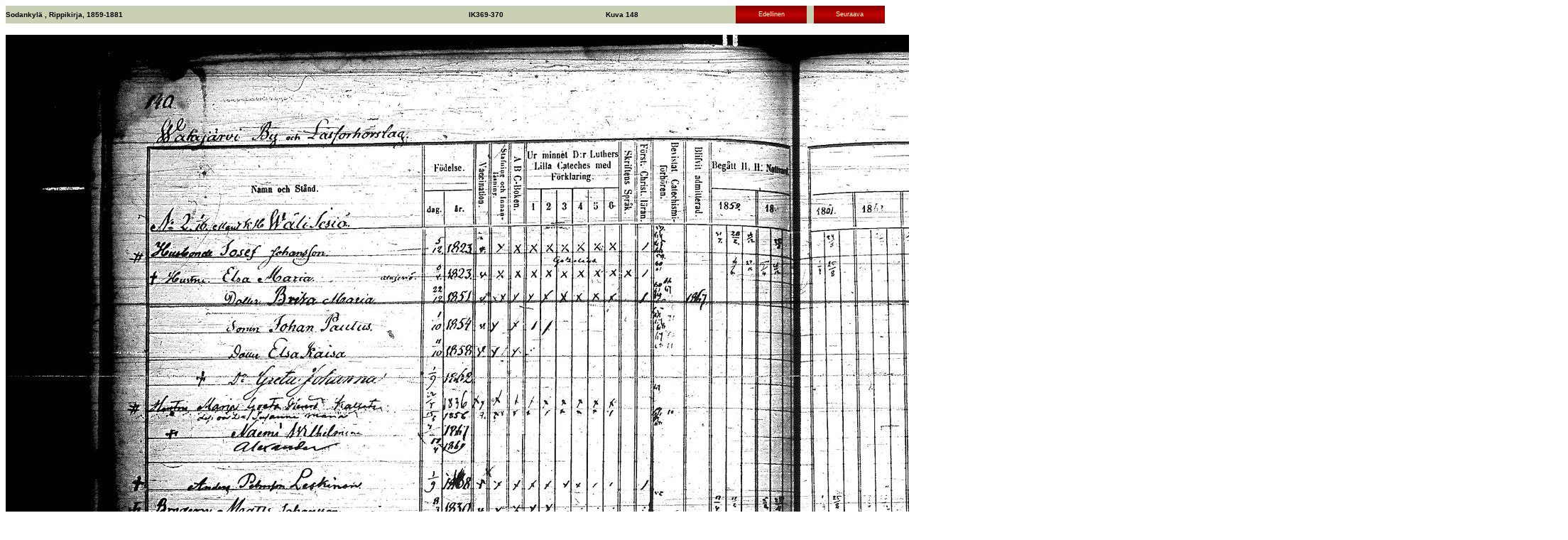

--- FILE ---
content_type: text/html
request_url: http://www.digiarkisto.org/sshy/kirjat/Kirkonkirjat/sodankyla/rippikirja_1859-1881_ik369-370/148.htm
body_size: 535
content:
<html>

<!--
#Note: this file was produced
#   by command : /usr/local/bin/luetl -a 60 tallentajan_lomakkeet/tl_sodankyla_rippikirja_1859-1881_ik369-370.csv
#       in dir : /Volumes/Digiarkisto1/Kirkonkirjat/sodankyla
#      on date : 08.04.2009 17:41:43
#      by user : jani@wasabi.digiarkisto.org
-->

<head>
<title>SSHY - Sodankyl�  , Rippikirja, 1859-1881 - Kuva 148</title>
<link rel="stylesheet" href="../../css/kuvasivut.css">
</head>

<body>
<div align="left">

<table border="0" cellpadding="0" cellspacing="0" width="98%" height="25">
  <tr>
    <td class="otsikko">Sodankyl�  , Rippikirja, 1859-1881</td>
    <td class="otsikko">IK369-370</td>
    <td class="otsikko">Kuva 148</td>
    <td class="painike"><a href="147.htm" class="painike">Edellinen</a></td>
    <td class="otsikko" width="10"></td>
    <td class="painike"><a href="149.htm" class="painike">Seuraava</a></td>
  </tr>
</table>
</div>

<p><img src="kuvat/148.jpg" alt="[ kuvat/148.jpg ]"></p>
</body>
</html>
